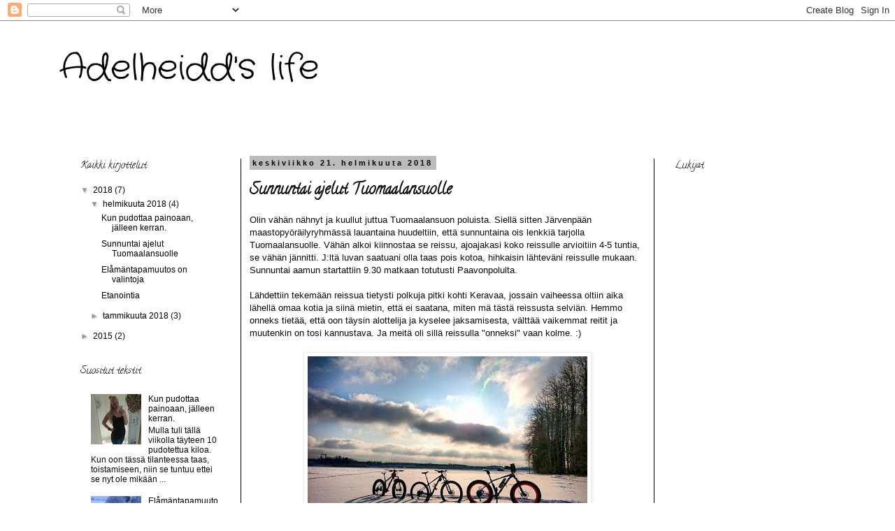

--- FILE ---
content_type: text/html; charset=UTF-8
request_url: https://adelheidd.blogspot.com/2018/02/sunnuntai-ajelut-tuomaalansuolle.html
body_size: 11511
content:
<!DOCTYPE html>
<html class='v2' dir='ltr' lang='fi'>
<head>
<link href='https://www.blogger.com/static/v1/widgets/335934321-css_bundle_v2.css' rel='stylesheet' type='text/css'/>
<meta content='width=1100' name='viewport'/>
<meta content='text/html; charset=UTF-8' http-equiv='Content-Type'/>
<meta content='blogger' name='generator'/>
<link href='https://adelheidd.blogspot.com/favicon.ico' rel='icon' type='image/x-icon'/>
<link href='http://adelheidd.blogspot.com/2018/02/sunnuntai-ajelut-tuomaalansuolle.html' rel='canonical'/>
<link rel="alternate" type="application/atom+xml" title="Adelheidd&#39;s life - Atom" href="https://adelheidd.blogspot.com/feeds/posts/default" />
<link rel="alternate" type="application/rss+xml" title="Adelheidd&#39;s life - RSS" href="https://adelheidd.blogspot.com/feeds/posts/default?alt=rss" />
<link rel="service.post" type="application/atom+xml" title="Adelheidd&#39;s life - Atom" href="https://www.blogger.com/feeds/2759532719136137479/posts/default" />

<link rel="alternate" type="application/atom+xml" title="Adelheidd&#39;s life - Atom" href="https://adelheidd.blogspot.com/feeds/4240027014905323628/comments/default" />
<!--Can't find substitution for tag [blog.ieCssRetrofitLinks]-->
<link href='https://blogger.googleusercontent.com/img/b/R29vZ2xl/AVvXsEhDzlgqY4S31fjUkwJ53ZSUJu0gg6klVFn8mgU-xOarTHtoc4q0v1IklTAnnCQk1wR8IYqsYBUEYLknYreWZObH1udI9maqft7ncp_xXQTN0Zd7KlCV3KLmwbUiXmKYinpCWs70OjB-0oTg/s400/tuomaala2.jpg' rel='image_src'/>
<meta content='http://adelheidd.blogspot.com/2018/02/sunnuntai-ajelut-tuomaalansuolle.html' property='og:url'/>
<meta content='Sunnuntai ajelut Tuomaalansuolle' property='og:title'/>
<meta content='  Olin vähän nähnyt ja kuullut juttua Tuomaalansuon poluista. Siellä sitten Järvenpään maastopyöräilyryhmässä lauantaina huudeltiin, että su...' property='og:description'/>
<meta content='https://blogger.googleusercontent.com/img/b/R29vZ2xl/AVvXsEhDzlgqY4S31fjUkwJ53ZSUJu0gg6klVFn8mgU-xOarTHtoc4q0v1IklTAnnCQk1wR8IYqsYBUEYLknYreWZObH1udI9maqft7ncp_xXQTN0Zd7KlCV3KLmwbUiXmKYinpCWs70OjB-0oTg/w1200-h630-p-k-no-nu/tuomaala2.jpg' property='og:image'/>
<title>Adelheidd's life: Sunnuntai ajelut Tuomaalansuolle</title>
<style type='text/css'>@font-face{font-family:'Calligraffitti';font-style:normal;font-weight:400;font-display:swap;src:url(//fonts.gstatic.com/s/calligraffitti/v20/46k2lbT3XjDVqJw3DCmCFjE0vkFeOZdjppN_.woff2)format('woff2');unicode-range:U+0000-00FF,U+0131,U+0152-0153,U+02BB-02BC,U+02C6,U+02DA,U+02DC,U+0304,U+0308,U+0329,U+2000-206F,U+20AC,U+2122,U+2191,U+2193,U+2212,U+2215,U+FEFF,U+FFFD;}@font-face{font-family:'Crafty Girls';font-style:normal;font-weight:400;font-display:swap;src:url(//fonts.gstatic.com/s/craftygirls/v16/va9B4kXI39VaDdlPJo8N_NveRhf6Xl7Glw.woff2)format('woff2');unicode-range:U+0000-00FF,U+0131,U+0152-0153,U+02BB-02BC,U+02C6,U+02DA,U+02DC,U+0304,U+0308,U+0329,U+2000-206F,U+20AC,U+2122,U+2191,U+2193,U+2212,U+2215,U+FEFF,U+FFFD;}</style>
<style id='page-skin-1' type='text/css'><!--
/*
-----------------------------------------------
Blogger Template Style
Name:     Simple
Designer: Blogger
URL:      www.blogger.com
----------------------------------------------- */
/* Content
----------------------------------------------- */
body {
font: normal normal 12px 'Trebuchet MS', Trebuchet, Verdana, sans-serif;
color: #0c0c0c;
background: #ffffff none repeat scroll top left;
padding: 0 0 0 0;
}
html body .region-inner {
min-width: 0;
max-width: 100%;
width: auto;
}
h2 {
font-size: 22px;
}
a:link {
text-decoration:none;
color: #000000;
}
a:visited {
text-decoration:none;
color: #000000;
}
a:hover {
text-decoration:underline;
color: #000000;
}
.body-fauxcolumn-outer .fauxcolumn-inner {
background: transparent none repeat scroll top left;
_background-image: none;
}
.body-fauxcolumn-outer .cap-top {
position: absolute;
z-index: 1;
height: 400px;
width: 100%;
}
.body-fauxcolumn-outer .cap-top .cap-left {
width: 100%;
background: transparent none repeat-x scroll top left;
_background-image: none;
}
.content-outer {
-moz-box-shadow: 0 0 0 rgba(0, 0, 0, .15);
-webkit-box-shadow: 0 0 0 rgba(0, 0, 0, .15);
-goog-ms-box-shadow: 0 0 0 #333333;
box-shadow: 0 0 0 rgba(0, 0, 0, .15);
margin-bottom: 1px;
}
.content-inner {
padding: 10px 40px;
}
.content-inner {
background-color: #ffffff;
}
/* Header
----------------------------------------------- */
.header-outer {
background: transparent none repeat-x scroll 0 -400px;
_background-image: none;
}
.Header h1 {
font: normal normal 50px Crafty Girls;
color: #000000;
text-shadow: 0 0 0 rgba(0, 0, 0, .2);
}
.Header h1 a {
color: #000000;
}
.Header .description {
font-size: 18px;
color: #000000;
}
.header-inner .Header .titlewrapper {
padding: 22px 0;
}
.header-inner .Header .descriptionwrapper {
padding: 0 0;
}
/* Tabs
----------------------------------------------- */
.tabs-inner .section:first-child {
border-top: 0 solid #0c0c0c;
}
.tabs-inner .section:first-child ul {
margin-top: -1px;
border-top: 1px solid #0c0c0c;
border-left: 1px solid #0c0c0c;
border-right: 1px solid #0c0c0c;
}
.tabs-inner .widget ul {
background: transparent none repeat-x scroll 0 -800px;
_background-image: none;
border-bottom: 1px solid #0c0c0c;
margin-top: 0;
margin-left: -30px;
margin-right: -30px;
}
.tabs-inner .widget li a {
display: inline-block;
padding: .6em 1em;
font: normal normal 12px 'Trebuchet MS', Trebuchet, Verdana, sans-serif;
color: #000000;
border-left: 1px solid #ffffff;
border-right: 1px solid #0c0c0c;
}
.tabs-inner .widget li:first-child a {
border-left: none;
}
.tabs-inner .widget li.selected a, .tabs-inner .widget li a:hover {
color: #000000;
background-color: #eeeeee;
text-decoration: none;
}
/* Columns
----------------------------------------------- */
.main-outer {
border-top: 0 solid #060606;
}
.fauxcolumn-left-outer .fauxcolumn-inner {
border-right: 1px solid #060606;
}
.fauxcolumn-right-outer .fauxcolumn-inner {
border-left: 1px solid #060606;
}
/* Headings
----------------------------------------------- */
div.widget > h2,
div.widget h2.title {
margin: 0 0 1em 0;
font: normal normal 14px Calligraffitti;
color: #000000;
}
/* Widgets
----------------------------------------------- */
.widget .zippy {
color: #999999;
text-shadow: 2px 2px 1px rgba(0, 0, 0, .1);
}
.widget .popular-posts ul {
list-style: none;
}
/* Posts
----------------------------------------------- */
h2.date-header {
font: normal bold 11px Arial, Tahoma, Helvetica, FreeSans, sans-serif;
}
.date-header span {
background-color: #bbbbbb;
color: #000000;
padding: 0.4em;
letter-spacing: 3px;
margin: inherit;
}
.main-inner {
padding-top: 35px;
padding-bottom: 65px;
}
.main-inner .column-center-inner {
padding: 0 0;
}
.main-inner .column-center-inner .section {
margin: 0 1em;
}
.post {
margin: 0 0 45px 0;
}
h3.post-title, .comments h4 {
font: normal bold 22px Calligraffitti;
margin: .75em 0 0;
}
.post-body {
font-size: 110%;
line-height: 1.4;
position: relative;
}
.post-body img, .post-body .tr-caption-container, .Profile img, .Image img,
.BlogList .item-thumbnail img {
padding: 2px;
background: #ffffff;
border: 1px solid #eeeeee;
-moz-box-shadow: 1px 1px 5px rgba(0, 0, 0, .1);
-webkit-box-shadow: 1px 1px 5px rgba(0, 0, 0, .1);
box-shadow: 1px 1px 5px rgba(0, 0, 0, .1);
}
.post-body img, .post-body .tr-caption-container {
padding: 5px;
}
.post-body .tr-caption-container {
color: #0c0c0c;
}
.post-body .tr-caption-container img {
padding: 0;
background: transparent;
border: none;
-moz-box-shadow: 0 0 0 rgba(0, 0, 0, .1);
-webkit-box-shadow: 0 0 0 rgba(0, 0, 0, .1);
box-shadow: 0 0 0 rgba(0, 0, 0, .1);
}
.post-header {
margin: 0 0 1.5em;
line-height: 1.6;
font-size: 90%;
}
.post-footer {
margin: 20px -2px 0;
padding: 5px 10px;
color: #666666;
background-color: #eeeeee;
border-bottom: 1px solid #eeeeee;
line-height: 1.6;
font-size: 90%;
}
#comments .comment-author {
padding-top: 1.5em;
border-top: 1px solid #060606;
background-position: 0 1.5em;
}
#comments .comment-author:first-child {
padding-top: 0;
border-top: none;
}
.avatar-image-container {
margin: .2em 0 0;
}
#comments .avatar-image-container img {
border: 1px solid #eeeeee;
}
/* Comments
----------------------------------------------- */
.comments .comments-content .icon.blog-author {
background-repeat: no-repeat;
background-image: url([data-uri]);
}
.comments .comments-content .loadmore a {
border-top: 1px solid #999999;
border-bottom: 1px solid #999999;
}
.comments .comment-thread.inline-thread {
background-color: #eeeeee;
}
.comments .continue {
border-top: 2px solid #999999;
}
/* Accents
---------------------------------------------- */
.section-columns td.columns-cell {
border-left: 1px solid #060606;
}
.blog-pager {
background: transparent url(//www.blogblog.com/1kt/simple/paging_dot.png) repeat-x scroll top center;
}
.blog-pager-older-link, .home-link,
.blog-pager-newer-link {
background-color: #ffffff;
padding: 5px;
}
.footer-outer {
border-top: 1px dashed #bbbbbb;
}
/* Mobile
----------------------------------------------- */
body.mobile  {
background-size: auto;
}
.mobile .body-fauxcolumn-outer {
background: transparent none repeat scroll top left;
}
.mobile .body-fauxcolumn-outer .cap-top {
background-size: 100% auto;
}
.mobile .content-outer {
-webkit-box-shadow: 0 0 3px rgba(0, 0, 0, .15);
box-shadow: 0 0 3px rgba(0, 0, 0, .15);
}
.mobile .tabs-inner .widget ul {
margin-left: 0;
margin-right: 0;
}
.mobile .post {
margin: 0;
}
.mobile .main-inner .column-center-inner .section {
margin: 0;
}
.mobile .date-header span {
padding: 0.1em 10px;
margin: 0 -10px;
}
.mobile h3.post-title {
margin: 0;
}
.mobile .blog-pager {
background: transparent none no-repeat scroll top center;
}
.mobile .footer-outer {
border-top: none;
}
.mobile .main-inner, .mobile .footer-inner {
background-color: #ffffff;
}
.mobile-index-contents {
color: #0c0c0c;
}
.mobile-link-button {
background-color: #000000;
}
.mobile-link-button a:link, .mobile-link-button a:visited {
color: #ffffff;
}
.mobile .tabs-inner .section:first-child {
border-top: none;
}
.mobile .tabs-inner .PageList .widget-content {
background-color: #eeeeee;
color: #000000;
border-top: 1px solid #0c0c0c;
border-bottom: 1px solid #0c0c0c;
}
.mobile .tabs-inner .PageList .widget-content .pagelist-arrow {
border-left: 1px solid #0c0c0c;
}

--></style>
<style id='template-skin-1' type='text/css'><!--
body {
min-width: 1190px;
}
.content-outer, .content-fauxcolumn-outer, .region-inner {
min-width: 1190px;
max-width: 1190px;
_width: 1190px;
}
.main-inner .columns {
padding-left: 260px;
padding-right: 260px;
}
.main-inner .fauxcolumn-center-outer {
left: 260px;
right: 260px;
/* IE6 does not respect left and right together */
_width: expression(this.parentNode.offsetWidth -
parseInt("260px") -
parseInt("260px") + 'px');
}
.main-inner .fauxcolumn-left-outer {
width: 260px;
}
.main-inner .fauxcolumn-right-outer {
width: 260px;
}
.main-inner .column-left-outer {
width: 260px;
right: 100%;
margin-left: -260px;
}
.main-inner .column-right-outer {
width: 260px;
margin-right: -260px;
}
#layout {
min-width: 0;
}
#layout .content-outer {
min-width: 0;
width: 800px;
}
#layout .region-inner {
min-width: 0;
width: auto;
}
body#layout div.add_widget {
padding: 8px;
}
body#layout div.add_widget a {
margin-left: 32px;
}
--></style>
<link href='https://www.blogger.com/dyn-css/authorization.css?targetBlogID=2759532719136137479&amp;zx=a2f407c8-c604-414e-ac86-93a2d4ec621e' media='none' onload='if(media!=&#39;all&#39;)media=&#39;all&#39;' rel='stylesheet'/><noscript><link href='https://www.blogger.com/dyn-css/authorization.css?targetBlogID=2759532719136137479&amp;zx=a2f407c8-c604-414e-ac86-93a2d4ec621e' rel='stylesheet'/></noscript>
<meta name='google-adsense-platform-account' content='ca-host-pub-1556223355139109'/>
<meta name='google-adsense-platform-domain' content='blogspot.com'/>

</head>
<body class='loading variant-simplysimple'>
<div class='navbar section' id='navbar' name='Navigointipalkki'><div class='widget Navbar' data-version='1' id='Navbar1'><script type="text/javascript">
    function setAttributeOnload(object, attribute, val) {
      if(window.addEventListener) {
        window.addEventListener('load',
          function(){ object[attribute] = val; }, false);
      } else {
        window.attachEvent('onload', function(){ object[attribute] = val; });
      }
    }
  </script>
<div id="navbar-iframe-container"></div>
<script type="text/javascript" src="https://apis.google.com/js/platform.js"></script>
<script type="text/javascript">
      gapi.load("gapi.iframes:gapi.iframes.style.bubble", function() {
        if (gapi.iframes && gapi.iframes.getContext) {
          gapi.iframes.getContext().openChild({
              url: 'https://www.blogger.com/navbar/2759532719136137479?po\x3d4240027014905323628\x26origin\x3dhttps://adelheidd.blogspot.com',
              where: document.getElementById("navbar-iframe-container"),
              id: "navbar-iframe"
          });
        }
      });
    </script><script type="text/javascript">
(function() {
var script = document.createElement('script');
script.type = 'text/javascript';
script.src = '//pagead2.googlesyndication.com/pagead/js/google_top_exp.js';
var head = document.getElementsByTagName('head')[0];
if (head) {
head.appendChild(script);
}})();
</script>
</div></div>
<div class='body-fauxcolumns'>
<div class='fauxcolumn-outer body-fauxcolumn-outer'>
<div class='cap-top'>
<div class='cap-left'></div>
<div class='cap-right'></div>
</div>
<div class='fauxborder-left'>
<div class='fauxborder-right'></div>
<div class='fauxcolumn-inner'>
</div>
</div>
<div class='cap-bottom'>
<div class='cap-left'></div>
<div class='cap-right'></div>
</div>
</div>
</div>
<div class='content'>
<div class='content-fauxcolumns'>
<div class='fauxcolumn-outer content-fauxcolumn-outer'>
<div class='cap-top'>
<div class='cap-left'></div>
<div class='cap-right'></div>
</div>
<div class='fauxborder-left'>
<div class='fauxborder-right'></div>
<div class='fauxcolumn-inner'>
</div>
</div>
<div class='cap-bottom'>
<div class='cap-left'></div>
<div class='cap-right'></div>
</div>
</div>
</div>
<div class='content-outer'>
<div class='content-cap-top cap-top'>
<div class='cap-left'></div>
<div class='cap-right'></div>
</div>
<div class='fauxborder-left content-fauxborder-left'>
<div class='fauxborder-right content-fauxborder-right'></div>
<div class='content-inner'>
<header>
<div class='header-outer'>
<div class='header-cap-top cap-top'>
<div class='cap-left'></div>
<div class='cap-right'></div>
</div>
<div class='fauxborder-left header-fauxborder-left'>
<div class='fauxborder-right header-fauxborder-right'></div>
<div class='region-inner header-inner'>
<div class='header section' id='header' name='Otsikko'><div class='widget Header' data-version='1' id='Header1'>
<div id='header-inner'>
<div class='titlewrapper'>
<h1 class='title'>
<a href='https://adelheidd.blogspot.com/'>
Adelheidd's life
</a>
</h1>
</div>
<div class='descriptionwrapper'>
<p class='description'><span>
</span></p>
</div>
</div>
</div></div>
</div>
</div>
<div class='header-cap-bottom cap-bottom'>
<div class='cap-left'></div>
<div class='cap-right'></div>
</div>
</div>
</header>
<div class='tabs-outer'>
<div class='tabs-cap-top cap-top'>
<div class='cap-left'></div>
<div class='cap-right'></div>
</div>
<div class='fauxborder-left tabs-fauxborder-left'>
<div class='fauxborder-right tabs-fauxborder-right'></div>
<div class='region-inner tabs-inner'>
<div class='tabs no-items section' id='crosscol' name='Kaikki sarakkeet'></div>
<div class='tabs no-items section' id='crosscol-overflow' name='Cross-Column 2'></div>
</div>
</div>
<div class='tabs-cap-bottom cap-bottom'>
<div class='cap-left'></div>
<div class='cap-right'></div>
</div>
</div>
<div class='main-outer'>
<div class='main-cap-top cap-top'>
<div class='cap-left'></div>
<div class='cap-right'></div>
</div>
<div class='fauxborder-left main-fauxborder-left'>
<div class='fauxborder-right main-fauxborder-right'></div>
<div class='region-inner main-inner'>
<div class='columns fauxcolumns'>
<div class='fauxcolumn-outer fauxcolumn-center-outer'>
<div class='cap-top'>
<div class='cap-left'></div>
<div class='cap-right'></div>
</div>
<div class='fauxborder-left'>
<div class='fauxborder-right'></div>
<div class='fauxcolumn-inner'>
</div>
</div>
<div class='cap-bottom'>
<div class='cap-left'></div>
<div class='cap-right'></div>
</div>
</div>
<div class='fauxcolumn-outer fauxcolumn-left-outer'>
<div class='cap-top'>
<div class='cap-left'></div>
<div class='cap-right'></div>
</div>
<div class='fauxborder-left'>
<div class='fauxborder-right'></div>
<div class='fauxcolumn-inner'>
</div>
</div>
<div class='cap-bottom'>
<div class='cap-left'></div>
<div class='cap-right'></div>
</div>
</div>
<div class='fauxcolumn-outer fauxcolumn-right-outer'>
<div class='cap-top'>
<div class='cap-left'></div>
<div class='cap-right'></div>
</div>
<div class='fauxborder-left'>
<div class='fauxborder-right'></div>
<div class='fauxcolumn-inner'>
</div>
</div>
<div class='cap-bottom'>
<div class='cap-left'></div>
<div class='cap-right'></div>
</div>
</div>
<!-- corrects IE6 width calculation -->
<div class='columns-inner'>
<div class='column-center-outer'>
<div class='column-center-inner'>
<div class='main section' id='main' name='Ensisijainen'><div class='widget Blog' data-version='1' id='Blog1'>
<div class='blog-posts hfeed'>

          <div class="date-outer">
        
<h2 class='date-header'><span>keskiviikko 21. helmikuuta 2018</span></h2>

          <div class="date-posts">
        
<div class='post-outer'>
<div class='post hentry uncustomized-post-template' itemprop='blogPost' itemscope='itemscope' itemtype='http://schema.org/BlogPosting'>
<meta content='https://blogger.googleusercontent.com/img/b/R29vZ2xl/AVvXsEhDzlgqY4S31fjUkwJ53ZSUJu0gg6klVFn8mgU-xOarTHtoc4q0v1IklTAnnCQk1wR8IYqsYBUEYLknYreWZObH1udI9maqft7ncp_xXQTN0Zd7KlCV3KLmwbUiXmKYinpCWs70OjB-0oTg/s400/tuomaala2.jpg' itemprop='image_url'/>
<meta content='2759532719136137479' itemprop='blogId'/>
<meta content='4240027014905323628' itemprop='postId'/>
<a name='4240027014905323628'></a>
<h3 class='post-title entry-title' itemprop='name'>
Sunnuntai ajelut Tuomaalansuolle
</h3>
<div class='post-header'>
<div class='post-header-line-1'></div>
</div>
<div class='post-body entry-content' id='post-body-4240027014905323628' itemprop='description articleBody'>
<div class="separator" style="clear: both; text-align: center;">
</div>
Olin vähän nähnyt ja kuullut juttua Tuomaalansuon poluista. Siellä sitten Järvenpään maastopyöräilyryhmässä lauantaina huudeltiin, että sunnuntaina ois lenkkiä tarjolla Tuomaalansuolle. Vähän alkoi kiinnostaa se reissu, ajoajakasi koko reissulle arvioitiin 4-5 tuntia, se vähän jännitti. J:ltä luvan saatuani olla taas pois kotoa, hihkaisin lähteväni reissulle mukaan. Sunnuntai aamun startattiin 9.30 matkaan totutusti Paavonpolulta.<br />
<br />
Lähdettiin tekemään reissua tietysti polkuja pitki kohti Keravaa, jossain vaiheessa oltiin aika lähellä omaa kotia ja siinä mietin, että ei saatana, miten mä tästä reissusta selviän. Hemmo onneks tietää, että oon täysin alottelija ja kyselee jaksamisesta, välttää vaikemmat reitit ja muutenkin on tosi kannustava. Ja meitä oli sillä reissulla "onneksi" vaan kolme. :)<br />
<br />
<div class="separator" style="clear: both; text-align: center;">
<a href="https://blogger.googleusercontent.com/img/b/R29vZ2xl/AVvXsEhDzlgqY4S31fjUkwJ53ZSUJu0gg6klVFn8mgU-xOarTHtoc4q0v1IklTAnnCQk1wR8IYqsYBUEYLknYreWZObH1udI9maqft7ncp_xXQTN0Zd7KlCV3KLmwbUiXmKYinpCWs70OjB-0oTg/s1600/tuomaala2.jpg" imageanchor="1" style="margin-left: 1em; margin-right: 1em;"><img border="0" data-original-height="720" data-original-width="960" height="300" src="https://blogger.googleusercontent.com/img/b/R29vZ2xl/AVvXsEhDzlgqY4S31fjUkwJ53ZSUJu0gg6klVFn8mgU-xOarTHtoc4q0v1IklTAnnCQk1wR8IYqsYBUEYLknYreWZObH1udI9maqft7ncp_xXQTN0Zd7KlCV3KLmwbUiXmKYinpCWs70OjB-0oTg/s400/tuomaala2.jpg" width="400" /></a></div>
<br />
Keli oli aivan mahtava! Ihana aurinkoinen pakkaspäivä. On niin mahtavaa kun vihdoin riittää valoa ja lunta, se tuo kivasti energiaa. Hemmo kertoili matkalla miten timanttisia Tuomaalan polut ovat, kuuntelin siinä että juujuu, kyllä kyllä. Nää polut on jo muutenkin hyvässä kunnossa, miten ne voi olla erityisen timanttisia? Siellä on kuulemma pyörällä tehty ne polut, normaalisti ne polut syntyy mm. koiranulkoiluttajien toimesta ja ovat siks osin epätasaisia. Nää Tuomaalan polut oli oikeesti timanttisia. Ne oli niin tasasia ja muutenkin ihan supermahtavia ja maisematkin oli tosi bueno!<br />
<br />
<div class="separator" style="clear: both; text-align: center;">
<a href="https://blogger.googleusercontent.com/img/b/R29vZ2xl/AVvXsEg5eoW3NyaFuGu7tqWqPE-Ekyv4RTPtjPwR6UBU1zJOgbpVNVWMHN55MLJtB-M1HEACTE6gA4l0Fy_2-ur9kmZiAv6iegiF8dzOVtod9j9rK3ERsI7qMonSv_PJwwbuTVAspTkiwy9z-AMK/s1600/tuomaala.jpg" imageanchor="1" style="margin-left: 1em; margin-right: 1em;"><img border="0" data-original-height="720" data-original-width="960" height="300" src="https://blogger.googleusercontent.com/img/b/R29vZ2xl/AVvXsEg5eoW3NyaFuGu7tqWqPE-Ekyv4RTPtjPwR6UBU1zJOgbpVNVWMHN55MLJtB-M1HEACTE6gA4l0Fy_2-ur9kmZiAv6iegiF8dzOVtod9j9rK3ERsI7qMonSv_PJwwbuTVAspTkiwy9z-AMK/s400/tuomaala.jpg" width="400" /></a></div>
<br />
Pari kierrosta Tuomaalassa ja sitten suunnattiin Lottamuseolle kahville. Siinä vaiheessa mulla oli jo ihan järkyttävä nälkä. Mä en oiken vielä osaa varautua näihin pidempiin reissuihin, eikä mulla ollut eväitä. Mul on vielä vähän kunnon kanssa työskentelemistä kyllä. Sit ku pysyn poluilla niin en jaksa polkee kovempaa. Siellä toinen kaveri otti video pätkiä reissulta ja se mun ajaminen on kyl aika huvittavan näköstä. Niin hidasta ja vaivalloista.<br />
<br />
Me suunnattiin kotiin päin järveä pitkin, mut siellä ei me Tuusulasta väylää Järvenpäähän, joten polku oli ihan kamala. Hemmo jatko matkaa järveä pitkin, kun me toisen kaverin kanssa koukattiin tielle ja sitä kautta kotiin. Kaikenkaikkiaan ajo kesti n. 3,5 tuntia ja lisäksi kahvitauko. On ne kyllä aika tyhjentäviä nää reissut mulle. Mutta treenistä nekin menee. Mulla on vähän enemmän intoa, kun taitoa ja kuntoa toteuttaa kaikkia reissuja.<br />
<br />
Tonne täytyy kyllä päästä vielä uusiks. 
<div style='clear: both;'></div>
</div>
<div class='post-footer'>
<div class='post-footer-line post-footer-line-1'>
<span class='post-author vcard'>
Kirjoitellen
<span class='fn' itemprop='author' itemscope='itemscope' itemtype='http://schema.org/Person'>
<span itemprop='name'>Adelheidd</span>
</span>
</span>
<span class='post-timestamp'>
klo
<meta content='http://adelheidd.blogspot.com/2018/02/sunnuntai-ajelut-tuomaalansuolle.html' itemprop='url'/>
<a class='timestamp-link' href='https://adelheidd.blogspot.com/2018/02/sunnuntai-ajelut-tuomaalansuolle.html' rel='bookmark' title='permanent link'><abbr class='published' itemprop='datePublished' title='2018-02-21T08:41:00+02:00'>08:41</abbr></a>
</span>
<span class='post-comment-link'>
</span>
<span class='post-icons'>
<span class='item-control blog-admin pid-673351093'>
<a href='https://www.blogger.com/post-edit.g?blogID=2759532719136137479&postID=4240027014905323628&from=pencil' title='Muokkaa tekstiä'>
<img alt='' class='icon-action' height='18' src='https://resources.blogblog.com/img/icon18_edit_allbkg.gif' width='18'/>
</a>
</span>
</span>
<div class='post-share-buttons goog-inline-block'>
<a class='goog-inline-block share-button sb-email' href='https://www.blogger.com/share-post.g?blogID=2759532719136137479&postID=4240027014905323628&target=email' target='_blank' title='Kohteen lähettäminen sähköpostitse'><span class='share-button-link-text'>Kohteen lähettäminen sähköpostitse</span></a><a class='goog-inline-block share-button sb-blog' href='https://www.blogger.com/share-post.g?blogID=2759532719136137479&postID=4240027014905323628&target=blog' onclick='window.open(this.href, "_blank", "height=270,width=475"); return false;' target='_blank' title='Bloggaa tästä!'><span class='share-button-link-text'>Bloggaa tästä!</span></a><a class='goog-inline-block share-button sb-twitter' href='https://www.blogger.com/share-post.g?blogID=2759532719136137479&postID=4240027014905323628&target=twitter' target='_blank' title='Jaa X:ssä'><span class='share-button-link-text'>Jaa X:ssä</span></a><a class='goog-inline-block share-button sb-facebook' href='https://www.blogger.com/share-post.g?blogID=2759532719136137479&postID=4240027014905323628&target=facebook' onclick='window.open(this.href, "_blank", "height=430,width=640"); return false;' target='_blank' title='Jaa Facebookiin'><span class='share-button-link-text'>Jaa Facebookiin</span></a><a class='goog-inline-block share-button sb-pinterest' href='https://www.blogger.com/share-post.g?blogID=2759532719136137479&postID=4240027014905323628&target=pinterest' target='_blank' title='Jaa Pinterestiin'><span class='share-button-link-text'>Jaa Pinterestiin</span></a>
</div>
</div>
<div class='post-footer-line post-footer-line-2'>
<span class='post-labels'>
</span>
</div>
<div class='post-footer-line post-footer-line-3'>
<span class='post-location'>
</span>
</div>
</div>
</div>
<div class='comments' id='comments'>
<a name='comments'></a>
<h4>Ei kommentteja:</h4>
<div id='Blog1_comments-block-wrapper'>
<dl class='avatar-comment-indent' id='comments-block'>
</dl>
</div>
<p class='comment-footer'>
<div class='comment-form'>
<a name='comment-form'></a>
<h4 id='comment-post-message'>Lähetä kommentti</h4>
<p>Kiitos kommentistasi! :)</p>
<a href='https://www.blogger.com/comment/frame/2759532719136137479?po=4240027014905323628&hl=fi&saa=85391&origin=https://adelheidd.blogspot.com' id='comment-editor-src'></a>
<iframe allowtransparency='true' class='blogger-iframe-colorize blogger-comment-from-post' frameborder='0' height='410px' id='comment-editor' name='comment-editor' src='' width='100%'></iframe>
<script src='https://www.blogger.com/static/v1/jsbin/2830521187-comment_from_post_iframe.js' type='text/javascript'></script>
<script type='text/javascript'>
      BLOG_CMT_createIframe('https://www.blogger.com/rpc_relay.html');
    </script>
</div>
</p>
</div>
</div>

        </div></div>
      
</div>
<div class='blog-pager' id='blog-pager'>
<span id='blog-pager-newer-link'>
<a class='blog-pager-newer-link' href='https://adelheidd.blogspot.com/2018/02/kun-pudottaa-painoaan-jalleen-kerran.html' id='Blog1_blog-pager-newer-link' title='Uudempi teksti'>Uudempi teksti</a>
</span>
<span id='blog-pager-older-link'>
<a class='blog-pager-older-link' href='https://adelheidd.blogspot.com/2018/02/elamantapamuutos-on-valintoja.html' id='Blog1_blog-pager-older-link' title='Vanhempi viesti'>Vanhempi viesti</a>
</span>
<a class='home-link' href='https://adelheidd.blogspot.com/'>Etusivu</a>
</div>
<div class='clear'></div>
<div class='post-feeds'>
<div class='feed-links'>
Tilaa:
<a class='feed-link' href='https://adelheidd.blogspot.com/feeds/4240027014905323628/comments/default' target='_blank' type='application/atom+xml'>Lähetä kommentteja (Atom)</a>
</div>
</div>
</div></div>
</div>
</div>
<div class='column-left-outer'>
<div class='column-left-inner'>
<aside>
<div class='sidebar section' id='sidebar-left-1'>
<div class='widget BlogArchive' data-version='1' id='BlogArchive1'>
<h2>Kaikki kirjottelut:</h2>
<div class='widget-content'>
<div id='ArchiveList'>
<div id='BlogArchive1_ArchiveList'>
<ul class='hierarchy'>
<li class='archivedate expanded'>
<a class='toggle' href='javascript:void(0)'>
<span class='zippy toggle-open'>

        &#9660;&#160;
      
</span>
</a>
<a class='post-count-link' href='https://adelheidd.blogspot.com/2018/'>
2018
</a>
<span class='post-count' dir='ltr'>(7)</span>
<ul class='hierarchy'>
<li class='archivedate expanded'>
<a class='toggle' href='javascript:void(0)'>
<span class='zippy toggle-open'>

        &#9660;&#160;
      
</span>
</a>
<a class='post-count-link' href='https://adelheidd.blogspot.com/2018/02/'>
helmikuuta 2018
</a>
<span class='post-count' dir='ltr'>(4)</span>
<ul class='posts'>
<li><a href='https://adelheidd.blogspot.com/2018/02/kun-pudottaa-painoaan-jalleen-kerran.html'>Kun pudottaa painoaan, jälleen kerran.</a></li>
<li><a href='https://adelheidd.blogspot.com/2018/02/sunnuntai-ajelut-tuomaalansuolle.html'>Sunnuntai ajelut Tuomaalansuolle</a></li>
<li><a href='https://adelheidd.blogspot.com/2018/02/elamantapamuutos-on-valintoja.html'>Elåmäntapamuutos on valintoja</a></li>
<li><a href='https://adelheidd.blogspot.com/2018/02/etanointia.html'>Etanointia</a></li>
</ul>
</li>
</ul>
<ul class='hierarchy'>
<li class='archivedate collapsed'>
<a class='toggle' href='javascript:void(0)'>
<span class='zippy'>

        &#9658;&#160;
      
</span>
</a>
<a class='post-count-link' href='https://adelheidd.blogspot.com/2018/01/'>
tammikuuta 2018
</a>
<span class='post-count' dir='ltr'>(3)</span>
</li>
</ul>
</li>
</ul>
<ul class='hierarchy'>
<li class='archivedate collapsed'>
<a class='toggle' href='javascript:void(0)'>
<span class='zippy'>

        &#9658;&#160;
      
</span>
</a>
<a class='post-count-link' href='https://adelheidd.blogspot.com/2015/'>
2015
</a>
<span class='post-count' dir='ltr'>(2)</span>
<ul class='hierarchy'>
<li class='archivedate collapsed'>
<a class='toggle' href='javascript:void(0)'>
<span class='zippy'>

        &#9658;&#160;
      
</span>
</a>
<a class='post-count-link' href='https://adelheidd.blogspot.com/2015/05/'>
toukokuuta 2015
</a>
<span class='post-count' dir='ltr'>(2)</span>
</li>
</ul>
</li>
</ul>
</div>
</div>
<div class='clear'></div>
</div>
</div><div class='widget PopularPosts' data-version='1' id='PopularPosts1'>
<h2>Suositut tekstit</h2>
<div class='widget-content popular-posts'>
<ul>
<li>
<div class='item-content'>
<div class='item-thumbnail'>
<a href='https://adelheidd.blogspot.com/2018/02/kun-pudottaa-painoaan-jalleen-kerran.html' target='_blank'>
<img alt='' border='0' src='https://blogger.googleusercontent.com/img/b/R29vZ2xl/AVvXsEhgpumj2Mk0sP3eb_aYFSyoqdYbB-pekwlRflqUx7Auyxze0VzJcImjS9hcC72KnxLddQ2WYXZLSuK8Z26kG7BOIEu8__q16kSA3m0nItuLcyLdUtn5fgIDr-DXnpP4ct5AsH6PcYHpExQY/w72-h72-p-k-no-nu/DSC_0444%255B1%255D.JPG'/>
</a>
</div>
<div class='item-title'><a href='https://adelheidd.blogspot.com/2018/02/kun-pudottaa-painoaan-jalleen-kerran.html'>Kun pudottaa painoaan, jälleen kerran.</a></div>
<div class='item-snippet'>Mulla tuli tällä viikolla täyteen 10 pudotettua kiloa. Kun oon tässä tilanteessa taas, toistamiseen, niin se tuntuu ettei se nyt ole mikään ...</div>
</div>
<div style='clear: both;'></div>
</li>
<li>
<div class='item-content'>
<div class='item-thumbnail'>
<a href='https://adelheidd.blogspot.com/2018/02/elamantapamuutos-on-valintoja.html' target='_blank'>
<img alt='' border='0' src='https://blogger.googleusercontent.com/img/b/R29vZ2xl/AVvXsEgs5PitBkAAg8t6BUPaRw5Du_72pBPKa9xoiwcKXOUyxBsiN5Sc-CGcAZRL5_T34p4OoW_QHyy7sjLpz3To3vgWmPix31B19NeiLr1IDs24vlsc2w7zStMr794n6n6clkfveleUvT6oqj0M/w72-h72-p-k-no-nu/DSC_0199.JPG'/>
</a>
</div>
<div class='item-title'><a href='https://adelheidd.blogspot.com/2018/02/elamantapamuutos-on-valintoja.html'>Elåmäntapamuutos on valintoja</a></div>
<div class='item-snippet'>Elämäntapamuutos on valintoja. Jokapäivisiä valintoja arjessa. Niin kliseistä se on.   Yritän tehdä koko ajan parempia valintoja, ruoan ja v...</div>
</div>
<div style='clear: both;'></div>
</li>
<li>
<div class='item-content'>
<div class='item-thumbnail'>
<a href='https://adelheidd.blogspot.com/2015/05/reissu-korkeasaareen-ja-vapaasyontipaiva.html' target='_blank'>
<img alt='' border='0' src='https://blogger.googleusercontent.com/img/b/R29vZ2xl/AVvXsEiq5jzZY9WTP7-02iXJl7NtxZnPl7dz6FztHrEPrw0puPezR29PfBky7SwrxA7oT2gEpX7ly0zMNcAFzMg-rngbl2HRETcHC4iyS-IYXA6sbhoExPFyq9KPD0pxQMlm2sNDuwOkY7OIZyBU/w72-h72-p-k-no-nu/IMG_5954.JPG'/>
</a>
</div>
<div class='item-title'><a href='https://adelheidd.blogspot.com/2015/05/reissu-korkeasaareen-ja-vapaasyontipaiva.html'>Reissu Korkeasaareen ja vapaasyöntipäivä</a></div>
<div class='item-snippet'>Me käytiin sunnuntaina Korkeasaaressa. Ilma oli vähän vaihteleva ja sillon tällöin satoi, mutta se ei kyllä menoa haitannut. Meillä oli aika...</div>
</div>
<div style='clear: both;'></div>
</li>
<li>
<div class='item-content'>
<div class='item-thumbnail'>
<a href='https://adelheidd.blogspot.com/2018/02/sunnuntai-ajelut-tuomaalansuolle.html' target='_blank'>
<img alt='' border='0' src='https://blogger.googleusercontent.com/img/b/R29vZ2xl/AVvXsEhDzlgqY4S31fjUkwJ53ZSUJu0gg6klVFn8mgU-xOarTHtoc4q0v1IklTAnnCQk1wR8IYqsYBUEYLknYreWZObH1udI9maqft7ncp_xXQTN0Zd7KlCV3KLmwbUiXmKYinpCWs70OjB-0oTg/w72-h72-p-k-no-nu/tuomaala2.jpg'/>
</a>
</div>
<div class='item-title'><a href='https://adelheidd.blogspot.com/2018/02/sunnuntai-ajelut-tuomaalansuolle.html'>Sunnuntai ajelut Tuomaalansuolle</a></div>
<div class='item-snippet'>  Olin vähän nähnyt ja kuullut juttua Tuomaalansuon poluista. Siellä sitten Järvenpään maastopyöräilyryhmässä lauantaina huudeltiin, että su...</div>
</div>
<div style='clear: both;'></div>
</li>
</ul>
<div class='clear'></div>
</div>
</div></div>
</aside>
</div>
</div>
<div class='column-right-outer'>
<div class='column-right-inner'>
<aside>
<div class='sidebar section' id='sidebar-right-1'><div class='widget Followers' data-version='1' id='Followers1'>
<h2 class='title'>Lukijat</h2>
<div class='widget-content'>
<div id='Followers1-wrapper'>
<div style='margin-right:2px;'>
<div><script type="text/javascript" src="https://apis.google.com/js/platform.js"></script>
<div id="followers-iframe-container"></div>
<script type="text/javascript">
    window.followersIframe = null;
    function followersIframeOpen(url) {
      gapi.load("gapi.iframes", function() {
        if (gapi.iframes && gapi.iframes.getContext) {
          window.followersIframe = gapi.iframes.getContext().openChild({
            url: url,
            where: document.getElementById("followers-iframe-container"),
            messageHandlersFilter: gapi.iframes.CROSS_ORIGIN_IFRAMES_FILTER,
            messageHandlers: {
              '_ready': function(obj) {
                window.followersIframe.getIframeEl().height = obj.height;
              },
              'reset': function() {
                window.followersIframe.close();
                followersIframeOpen("https://www.blogger.com/followers/frame/2759532719136137479?colors\x3dCgt0cmFuc3BhcmVudBILdHJhbnNwYXJlbnQaByMwYzBjMGMiByMwMDAwMDAqByNmZmZmZmYyByMwMDAwMDA6ByMwYzBjMGNCByMwMDAwMDBKByM5OTk5OTlSByMwMDAwMDBaC3RyYW5zcGFyZW50\x26pageSize\x3d21\x26hl\x3dfi\x26origin\x3dhttps://adelheidd.blogspot.com");
              },
              'open': function(url) {
                window.followersIframe.close();
                followersIframeOpen(url);
              }
            }
          });
        }
      });
    }
    followersIframeOpen("https://www.blogger.com/followers/frame/2759532719136137479?colors\x3dCgt0cmFuc3BhcmVudBILdHJhbnNwYXJlbnQaByMwYzBjMGMiByMwMDAwMDAqByNmZmZmZmYyByMwMDAwMDA6ByMwYzBjMGNCByMwMDAwMDBKByM5OTk5OTlSByMwMDAwMDBaC3RyYW5zcGFyZW50\x26pageSize\x3d21\x26hl\x3dfi\x26origin\x3dhttps://adelheidd.blogspot.com");
  </script></div>
</div>
</div>
<div class='clear'></div>
</div>
</div></div>
</aside>
</div>
</div>
</div>
<div style='clear: both'></div>
<!-- columns -->
</div>
<!-- main -->
</div>
</div>
<div class='main-cap-bottom cap-bottom'>
<div class='cap-left'></div>
<div class='cap-right'></div>
</div>
</div>
<footer>
<div class='footer-outer'>
<div class='footer-cap-top cap-top'>
<div class='cap-left'></div>
<div class='cap-right'></div>
</div>
<div class='fauxborder-left footer-fauxborder-left'>
<div class='fauxborder-right footer-fauxborder-right'></div>
<div class='region-inner footer-inner'>
<div class='foot section' id='footer-1'><div class='widget HTML' data-version='1' id='HTML1'>
<div class='widget-content'>
<a href="http://www.buzzador.com/" target="_blank"><img src="https://www.buzzador.com/buzzador/images/weblink_small.jpg" /></a><script type="text/javascript" src="//www.buzzador.com/affiliate/click.js"></script>
</div>
<div class='clear'></div>
</div></div>
<table border='0' cellpadding='0' cellspacing='0' class='section-columns columns-2'>
<tbody>
<tr>
<td class='first columns-cell'>
<div class='foot no-items section' id='footer-2-1'></div>
</td>
<td class='columns-cell'>
<div class='foot no-items section' id='footer-2-2'></div>
</td>
</tr>
</tbody>
</table>
<!-- outside of the include in order to lock Attribution widget -->
<div class='foot section' id='footer-3' name='Alatunniste'><div class='widget Attribution' data-version='1' id='Attribution1'>
<div class='widget-content' style='text-align: center;'>
Teema: Yksinkertainen. Sisällön tarjoaa <a href='https://www.blogger.com' target='_blank'>Blogger</a>.
</div>
<div class='clear'></div>
</div></div>
</div>
</div>
<div class='footer-cap-bottom cap-bottom'>
<div class='cap-left'></div>
<div class='cap-right'></div>
</div>
</div>
</footer>
<!-- content -->
</div>
</div>
<div class='content-cap-bottom cap-bottom'>
<div class='cap-left'></div>
<div class='cap-right'></div>
</div>
</div>
</div>
<script type='text/javascript'>
    window.setTimeout(function() {
        document.body.className = document.body.className.replace('loading', '');
      }, 10);
  </script>

<script type="text/javascript" src="https://www.blogger.com/static/v1/widgets/2028843038-widgets.js"></script>
<script type='text/javascript'>
window['__wavt'] = 'AOuZoY548HIpiVacEYh8OS8dPnVIGHiknw:1769796180467';_WidgetManager._Init('//www.blogger.com/rearrange?blogID\x3d2759532719136137479','//adelheidd.blogspot.com/2018/02/sunnuntai-ajelut-tuomaalansuolle.html','2759532719136137479');
_WidgetManager._SetDataContext([{'name': 'blog', 'data': {'blogId': '2759532719136137479', 'title': 'Adelheidd\x27s life', 'url': 'https://adelheidd.blogspot.com/2018/02/sunnuntai-ajelut-tuomaalansuolle.html', 'canonicalUrl': 'http://adelheidd.blogspot.com/2018/02/sunnuntai-ajelut-tuomaalansuolle.html', 'homepageUrl': 'https://adelheidd.blogspot.com/', 'searchUrl': 'https://adelheidd.blogspot.com/search', 'canonicalHomepageUrl': 'http://adelheidd.blogspot.com/', 'blogspotFaviconUrl': 'https://adelheidd.blogspot.com/favicon.ico', 'bloggerUrl': 'https://www.blogger.com', 'hasCustomDomain': false, 'httpsEnabled': true, 'enabledCommentProfileImages': true, 'gPlusViewType': 'FILTERED_POSTMOD', 'adultContent': false, 'analyticsAccountNumber': '', 'encoding': 'UTF-8', 'locale': 'fi', 'localeUnderscoreDelimited': 'fi', 'languageDirection': 'ltr', 'isPrivate': false, 'isMobile': false, 'isMobileRequest': false, 'mobileClass': '', 'isPrivateBlog': false, 'isDynamicViewsAvailable': true, 'feedLinks': '\x3clink rel\x3d\x22alternate\x22 type\x3d\x22application/atom+xml\x22 title\x3d\x22Adelheidd\x26#39;s life - Atom\x22 href\x3d\x22https://adelheidd.blogspot.com/feeds/posts/default\x22 /\x3e\n\x3clink rel\x3d\x22alternate\x22 type\x3d\x22application/rss+xml\x22 title\x3d\x22Adelheidd\x26#39;s life - RSS\x22 href\x3d\x22https://adelheidd.blogspot.com/feeds/posts/default?alt\x3drss\x22 /\x3e\n\x3clink rel\x3d\x22service.post\x22 type\x3d\x22application/atom+xml\x22 title\x3d\x22Adelheidd\x26#39;s life - Atom\x22 href\x3d\x22https://www.blogger.com/feeds/2759532719136137479/posts/default\x22 /\x3e\n\n\x3clink rel\x3d\x22alternate\x22 type\x3d\x22application/atom+xml\x22 title\x3d\x22Adelheidd\x26#39;s life - Atom\x22 href\x3d\x22https://adelheidd.blogspot.com/feeds/4240027014905323628/comments/default\x22 /\x3e\n', 'meTag': '', 'adsenseHostId': 'ca-host-pub-1556223355139109', 'adsenseHasAds': false, 'adsenseAutoAds': false, 'boqCommentIframeForm': true, 'loginRedirectParam': '', 'view': '', 'dynamicViewsCommentsSrc': '//www.blogblog.com/dynamicviews/4224c15c4e7c9321/js/comments.js', 'dynamicViewsScriptSrc': '//www.blogblog.com/dynamicviews/488fc340cdb1c4a9', 'plusOneApiSrc': 'https://apis.google.com/js/platform.js', 'disableGComments': true, 'interstitialAccepted': false, 'sharing': {'platforms': [{'name': 'Hae linkki', 'key': 'link', 'shareMessage': 'Hae linkki', 'target': ''}, {'name': 'Facebook', 'key': 'facebook', 'shareMessage': 'Jaa: Facebook', 'target': 'facebook'}, {'name': 'Bloggaa t\xe4st\xe4!', 'key': 'blogThis', 'shareMessage': 'Bloggaa t\xe4st\xe4!', 'target': 'blog'}, {'name': 'X', 'key': 'twitter', 'shareMessage': 'Jaa: X', 'target': 'twitter'}, {'name': 'Pinterest', 'key': 'pinterest', 'shareMessage': 'Jaa: Pinterest', 'target': 'pinterest'}, {'name': 'S\xe4hk\xf6posti', 'key': 'email', 'shareMessage': 'S\xe4hk\xf6posti', 'target': 'email'}], 'disableGooglePlus': true, 'googlePlusShareButtonWidth': 0, 'googlePlusBootstrap': '\x3cscript type\x3d\x22text/javascript\x22\x3ewindow.___gcfg \x3d {\x27lang\x27: \x27fi\x27};\x3c/script\x3e'}, 'hasCustomJumpLinkMessage': false, 'jumpLinkMessage': 'Lue lis\xe4\xe4', 'pageType': 'item', 'postId': '4240027014905323628', 'postImageThumbnailUrl': 'https://blogger.googleusercontent.com/img/b/R29vZ2xl/AVvXsEhDzlgqY4S31fjUkwJ53ZSUJu0gg6klVFn8mgU-xOarTHtoc4q0v1IklTAnnCQk1wR8IYqsYBUEYLknYreWZObH1udI9maqft7ncp_xXQTN0Zd7KlCV3KLmwbUiXmKYinpCWs70OjB-0oTg/s72-c/tuomaala2.jpg', 'postImageUrl': 'https://blogger.googleusercontent.com/img/b/R29vZ2xl/AVvXsEhDzlgqY4S31fjUkwJ53ZSUJu0gg6klVFn8mgU-xOarTHtoc4q0v1IklTAnnCQk1wR8IYqsYBUEYLknYreWZObH1udI9maqft7ncp_xXQTN0Zd7KlCV3KLmwbUiXmKYinpCWs70OjB-0oTg/s400/tuomaala2.jpg', 'pageName': 'Sunnuntai ajelut Tuomaalansuolle', 'pageTitle': 'Adelheidd\x27s life: Sunnuntai ajelut Tuomaalansuolle'}}, {'name': 'features', 'data': {}}, {'name': 'messages', 'data': {'edit': 'Muokkaa', 'linkCopiedToClipboard': 'Linkki kopioitiin leikep\xf6yd\xe4lle!', 'ok': 'OK', 'postLink': 'Tekstin linkki'}}, {'name': 'template', 'data': {'name': 'Simple', 'localizedName': 'Yksinkertainen', 'isResponsive': false, 'isAlternateRendering': false, 'isCustom': false, 'variant': 'simplysimple', 'variantId': 'simplysimple'}}, {'name': 'view', 'data': {'classic': {'name': 'classic', 'url': '?view\x3dclassic'}, 'flipcard': {'name': 'flipcard', 'url': '?view\x3dflipcard'}, 'magazine': {'name': 'magazine', 'url': '?view\x3dmagazine'}, 'mosaic': {'name': 'mosaic', 'url': '?view\x3dmosaic'}, 'sidebar': {'name': 'sidebar', 'url': '?view\x3dsidebar'}, 'snapshot': {'name': 'snapshot', 'url': '?view\x3dsnapshot'}, 'timeslide': {'name': 'timeslide', 'url': '?view\x3dtimeslide'}, 'isMobile': false, 'title': 'Sunnuntai ajelut Tuomaalansuolle', 'description': '  Olin v\xe4h\xe4n n\xe4hnyt ja kuullut juttua Tuomaalansuon poluista. Siell\xe4 sitten J\xe4rvenp\xe4\xe4n maastopy\xf6r\xe4ilyryhm\xe4ss\xe4 lauantaina huudeltiin, ett\xe4 su...', 'featuredImage': 'https://blogger.googleusercontent.com/img/b/R29vZ2xl/AVvXsEhDzlgqY4S31fjUkwJ53ZSUJu0gg6klVFn8mgU-xOarTHtoc4q0v1IklTAnnCQk1wR8IYqsYBUEYLknYreWZObH1udI9maqft7ncp_xXQTN0Zd7KlCV3KLmwbUiXmKYinpCWs70OjB-0oTg/s400/tuomaala2.jpg', 'url': 'https://adelheidd.blogspot.com/2018/02/sunnuntai-ajelut-tuomaalansuolle.html', 'type': 'item', 'isSingleItem': true, 'isMultipleItems': false, 'isError': false, 'isPage': false, 'isPost': true, 'isHomepage': false, 'isArchive': false, 'isLabelSearch': false, 'postId': 4240027014905323628}}]);
_WidgetManager._RegisterWidget('_NavbarView', new _WidgetInfo('Navbar1', 'navbar', document.getElementById('Navbar1'), {}, 'displayModeFull'));
_WidgetManager._RegisterWidget('_HeaderView', new _WidgetInfo('Header1', 'header', document.getElementById('Header1'), {}, 'displayModeFull'));
_WidgetManager._RegisterWidget('_BlogView', new _WidgetInfo('Blog1', 'main', document.getElementById('Blog1'), {'cmtInteractionsEnabled': false, 'lightboxEnabled': true, 'lightboxModuleUrl': 'https://www.blogger.com/static/v1/jsbin/2695524491-lbx__fi.js', 'lightboxCssUrl': 'https://www.blogger.com/static/v1/v-css/828616780-lightbox_bundle.css'}, 'displayModeFull'));
_WidgetManager._RegisterWidget('_BlogArchiveView', new _WidgetInfo('BlogArchive1', 'sidebar-left-1', document.getElementById('BlogArchive1'), {'languageDirection': 'ltr', 'loadingMessage': 'Ladataan\x26hellip;'}, 'displayModeFull'));
_WidgetManager._RegisterWidget('_PopularPostsView', new _WidgetInfo('PopularPosts1', 'sidebar-left-1', document.getElementById('PopularPosts1'), {}, 'displayModeFull'));
_WidgetManager._RegisterWidget('_FollowersView', new _WidgetInfo('Followers1', 'sidebar-right-1', document.getElementById('Followers1'), {}, 'displayModeFull'));
_WidgetManager._RegisterWidget('_HTMLView', new _WidgetInfo('HTML1', 'footer-1', document.getElementById('HTML1'), {}, 'displayModeFull'));
_WidgetManager._RegisterWidget('_AttributionView', new _WidgetInfo('Attribution1', 'footer-3', document.getElementById('Attribution1'), {}, 'displayModeFull'));
</script>
</body>
</html>